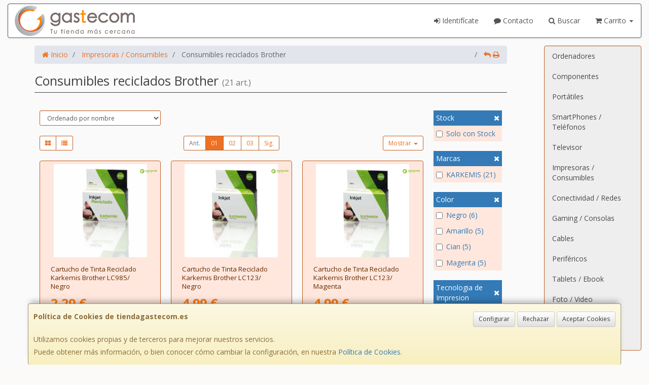

--- FILE ---
content_type: text/css
request_url: https://www.tiendagastecom.es/assets/css/e_style.min.css?v=234
body_size: 1839
content:
@import url("https://fonts.googleapis.com/css?family=Open+Sans:400,700,300");html{height:100%}body{font-family:"Open Sans";color:#333333!important;background:#fcfaf9}a,a:active{}a.activo,a:hover{}h1{}h2{}h3{}h4{}.city .body-bg{background-color:#fafafa}#top_menu_links li ul li a{color:#ec7124}#top_menu_links li ul li a:hover{color:#FFE7DD}.btn-primary{background-image:linear-gradient(to bottom,#FF7E2D 0%,#ec7124 100%);background:#ea5e07;background:-moz-linear-gradient(top,#FF7E2D 0%,#100%);background:-webkit-gradient(linear,left top,left bottom,color-stop(0%,#FF7E2D),color-stop(100%,#ec7124));background:-webkit-linear-gradient(top,#FF7E2D 0%,#ec7124 100%);background:-o-linear-gradient(top,#FF7E2D 0%,#ec7124 100%);background:-ms-linear-gradient(top,#FF7E2D 0%,#ec7124 100%);background:linear-gradient(to bottom,#FF7E2D 0%,#ec7124 100%);filter:progid:DXImageTransform.Microsoft.gradient(startColorstr='#FF7E2D',endColorstr='#ec7124',GradientType=0);background-repeat:repeat-x;border-color:#8b4215;color:#FFF!important}.btn-primary:hover,.btn-primary:focus{background:#ea5e07;background:-moz-linear-gradient(top,#ec7124 0%,#FF7E2D 100%);background:-webkit-gradient(linear,left top,left bottom,color-stop(0%,#FF7E2D),color-stop(100%,#f77d30));background:-webkit-linear-gradient(top,#ec7124 0%,#FF7E2D 100%);background:-o-linear-gradient(top,#ec7124 0%,#FF7E2D 100%);background:-ms-linear-gradient(top,#ec7124 0%,#FF7E2D 100%);background:linear-gradient(to bottom,#ec7124 0%,#FF7E2D 100%);filter:progid:DXImageTransform.Microsoft.gradient(startColorstr='#ec7124',endColorstr='#FF7E2D',GradientType=0)}.navbar-default .navbar-nav>.open>a,.navbar-default .navbar-nav>.open>a:hover,.navbar-default .navbar-nav>.open>a:focus{color:#FFE7DD!important;background:#ec7124 none repeat scroll 0% 0%}#header-menu .nav>.active>a{background:#ec7124 none repeat scroll 0% 0%;box-shadow:none;color:#FFE7DD}#header-menu .nav>li>a:hover{background:#ec7124 none repeat scroll 0% 0%;box-shadow:none;color:#FFE7DD}.btn-default,.btn-primary,.btn-success,.btn-info,.btn-warning,.btn-danger{}.btn-default:active,.btn-primary:active,.btn-success:active,.btn-info:active,.btn-warning:active,.btn-danger:active,.btn-default.active,.btn-primary.active,.btn-success.active,.btn-info.active,.btn-warning.active,.btn-danger.active{}.btn-default .badge,.btn-primary .badge,.btn-success .badge,.btn-info .badge,.btn-warning .badge,.btn-danger .badge{}.btn:active,.btn.active{}.btn-default{}.btn-default:hover,.btn-default:focus{}.btn-default:active,.btn-default.active{}.btn-default.disabled,.btn-default:disabled,.btn-default[disabled]{}.btn-primary{}.btn-primary:hover,.btn-primary:focus{}.btn-primary:active,.btn-primary.active{}.btn-primary.disabled,.btn-primary:disabled,.btn-primary[disabled]{}.btn-success{}.btn-success:hover,.btn-success:focus{}.btn-success:active,.btn-success.active{}.btn-success.disabled,.btn-success:disabled,.btn-success[disabled]{}.btn-info{}.btn-info:hover,.btn-info:focus{}.btn-info:active,.btn-info.active{}.btn-info.disabled,.btn-info:disabled,.btn-info[disabled]{}.btn-warning{}.btn-warning:hover,.btn-warning:focus{}.btn-warning:active,.btn-warning.active{}.btn-warning.disabled,.btn-warning:disabled,.btn-warning[disabled]{}.btn-danger{}.btn-danger:hover,.btn-danger:focus{}.btn-danger:active,.btn-danger.active{}.btn-danger.disabled,.btn-danger:disabled,.btn-danger[disabled]{}.thumbnail,.img-thumbnail{}#header-nav{background:#ffffff}.thumbnail{background:#FFE7DD none repeat scroll 0% 0%;border-color:#c45e1e}.list-group .list-group-item-text a{color:#672C00}.city .list-group-item:nth-of-type(2n+1){background-color:#FFE7DD}.img-thumbnail{border-color:#c45e1e}.breadcrumb a{color:#ec7124}.breadcrumb .active,.breadcrumb>li+li::before{color:#666666}.dropdown-menu>li>a:hover,.dropdown-menu>li>a:focus{}.dropdown-menu>.active>a,.dropdown-menu>.active>a:hover,.dropdown-menu>.active>a:focus{}.navbar-default{}.navbar-default .navbar-nav>.open>a,.navbar-default .navbar-nav>.active>a{}.navbar-brand,.navbar-nav>li>a{}.navbar-inverse{}.navbar-inverse .navbar-nav>.open>a,.navbar-inverse .navbar-nav>.active>a{}.navbar-inverse .navbar-brand,.navbar-inverse .navbar-nav>li>a{}.navbar-static-top,.navbar-fixed-top,.navbar-fixed-bottom{}#mobile-nav.navbar-default,.navbar-inverse{background:#ec7124;background:-moz-linear-gradient(top,#FF7E2D 0%,#ec7124 100%);background:-webkit-gradient(linear,left top,left bottom,color-stop(0%,#FF7E2D),color-stop(100%,#ec7124));background:-webkit-linear-gradient(top,#FF7E2D 0%,#ec7124 100%);background:-o-linear-gradient(top,#FF7E2D 0%,#ec7124 100%);background:-ms-linear-gradient(top,#FF7E2D 0%,#ec7124 100%);background:linear-gradient(to bottom,#FF7E2D 0%,#ec7124 100%);filter:progid:DXImageTransform.Microsoft.gradient(startColorstr='#FF7E2D',endColorstr='#ec7124',GradientType=0)}.navbar-inverse .navbar-nav>li>a:hover,.navbar-inverse .navbar-nav>li>a:focus{background:#ea5e07;background:-moz-linear-gradient(top,#ec7124 0%,#FF7E2D 100%);background:-webkit-gradient(linear,left top,left bottom,color-stop(0%,#ec7124),color-stop(100%,#FF7E2D));background:-webkit-linear-gradient(top,#ec7124 0%,#FF7E2D 100%);background:-o-linear-gradient(top,#ec7124 0%,#FF7E2D 100%);background:-ms-linear-gradient(top,#ec7124 0%,#FF7E2D 100%);background:linear-gradient(to bottom,#ec7124 0%,#FF7E2D 100%);filter:progid:DXImageTransform.Microsoft.gradient(startColorstr='#ec7124',endColorstr='#FF7E2D',GradientType=0)}#mobile-nav.navbar-default .navbar-nav>li>a:hover,#mobile-nav.navbar-default .navbar-nav>li>a:focus{background-color:#f77d30!important}#mobile-nav.navbar-default .navbar-nav>.active>a,.navbar-inverse .navbar-nav>.active>a{background:#ea5e07;background:-moz-linear-gradient(top,#ec7124 0%,#FF7E2D 100%);background:-webkit-gradient(linear,left top,left bottom,color-stop(0%,#ec7124),color-stop(100%,#FF7E2D));background:-webkit-linear-gradient(top,#ec7124 0%,#FF7E2D 100%);background:-o-linear-gradient(top,#ec7124 0%,#FF7E2D 100%);background:-ms-linear-gradient(top,#ec7124 0%,#FF7E2D 100%);background:linear-gradient(to bottom,#ec7124 0%,#FF7E2D 100%);filter:progid:DXImageTransform.Microsoft.gradient(startColorstr='#ec7124',endColorstr='#FF7E2D',GradientType=0);background-repeat:repeat-x;box-shadow:0px 3px 9px rgba(0,0,0,0.25) inset;color:#FFE7DD}.dropdown-menu>.active>a,.dropdown-menu>.active>a:hover,.dropdown-menu>.active>a:focus{background-color:#FFE7DD;background-image:linear-gradient(to bottom,#FFE7DD 0%,#FFE7DD 100%);background-repeat:repeat-x;color:#ec7124!important}@media (max-width:767px){.navbar .navbar-nav .open .dropdown-menu>.active>a,.navbar .navbar-nav .open .dropdown-menu>.active>a:hover,.navbar .navbar-nav .open .dropdown-menu>.active>a:focus{}}.alert{}.alert-success{}.alert-info{}.alert-warning{}.alert-danger{}.progress{}.progress-bar{}.progress-bar-success{}.progress-bar-info{}.progress-bar-warning{}.progress-bar-danger{}.progress-bar-striped{}.list-group{}.list-group-item.active,.list-group-item.active:hover,.list-group-item.active:focus{}.list-group-item.active .badge,.list-group-item.active:hover .badge,.list-group-item.active:focus .badge{}.panel{}.panel-default>.panel-heading{}.panel-primary>.panel-heading{}.panel-success>.panel-heading{}.panel-info>.panel-heading{}.panel-warning>.panel-heading{}.panel-danger>.panel-heading{}.panel-default-0,.panel-default{background:#FFE7DD none repeat scroll 0% 0%;border-color:#c45e1e}.table>thead>tr>th,.table>tbody>tr>th,.table>tfoot>tr>th,.table>thead>tr>td,.table>tbody>tr>td,.table>tfoot>tr>td{border-top:1px solid #c45e1e}.nav-tabs>li.active>a,.nav-tabs>li.active>a:hover,.nav-tabs>li.active>a:focus{border-left-color:#ec7124;border-top-color:#ec7124;border-right-color:#ec7124;background-color:#fafafa}.nav-tabs{border-bottom-color:#ec7124}.nav-tabs>li>a:hover,.nav-tabs>li>a:focus{border-left-color:#ec7124;border-top-color:#ec7124;border-right-color:#ec7124;background-color:#FFE7DD;border-bottom-color:#ec7124}.nav-tabs>li>a{color:rgb(236,113,36)}.panel-default-0 .panel-heading,.panel-default .panel-heading{background:#ec7124 none repeat scroll 0% 0%;color:#fafafa}.form-control,input[type="text"],input[type="email"],input[type="tel"],input[type="search"],input[type="url"],input[type="password"],.ui-autocomplete-input,textarea,.uneditable-input{border-color:#c45e1e}.form-control:focus{border-color:#c45e1e;outline:0px none;box-shadow:0px 1px 1px rgba(0,0,0,0.075) inset,0px 0px 8px rgba(255,98,0,0.6)}.pagination>li>a,.pagination>li>span{color:#ec7124;border-color:#c45e1e}.pagination>li>a:hover,.pagination>li>span:hover{background-color:#FFE7DD;border-color:#c45e1e;color:#ec7124}.pagination>.active>a,.pagination>.active>span,.pagination>.active>a:hover,.pagination>.active>span:hover,.pagination>.active>a:focus,.pagination>.active>span:focus{background-color:#ec7124;border-color:#c45e1e;color:#FFE7DD}.pagination>li>a:hover,.pagination>li>a:focus,.pagination>li>span:hover,.pagination>li>span:focus{background-color:#FFE7DD;border-color:#c45e1e;color:#ec7124}.pagination>.disabled>span,.pagination>.disabled>span:hover,.pagination>.disabled>span:focus,.pagination>.disabled>a,.pagination>.disabled>a:hover,.pagination>.disabled>a:focus{border-color:#c45e1e}.well{background-image:linear-gradient(to bottom,#eeeeee 0%,#eeeeee 100%);background-repeat:repeat-x;border-color:#c45e1e;box-shadow:0px 1px 3px rgba(0,0,0,0.05) inset,0px 1px 0px rgba(255,255,255,0.1)}.well>.nav>li>a,.well>.nav>.open>a{color:#494949!important;-webkit-transition:all 0.3s ease-in!important;-moz-transition:all 0.3s ease-in!important;-ms-transition:all 0.3s ease-in!important;-o-transition:all 0.3s ease-in!important;transition:all 0.3s ease-in!important}#sidebar .nav .open>a:focus{background-color:#ec7124;color:#FFE7DD!important}.well>.nav>li>a:hover,.well>.nav>li>a:focus{background-color:#ec7124;color:#FFE7DD!important}.well>.nav>li>ul>li>a{color:#ec7124!important}.well>.nav>li>ul>li>a:hover,.well>.nav>li>ul>li>a:focus{color:#FFE7DD!important}.dropdown-menu>li>a:hover,.dropdown-menu>li>a:focus{background-color:#ec7124;background-image:linear-gradient(to bottom,#ec7124 0%,#ec7124 100%);background-repeat:repeat-x}#sidebar .nav .active>a,#sidebar .nav .active>a:hover,#sidebar .nav .active>a:focus{background-color:#c1c1c1;color:#494949!important}#sidebar .nav .active .dropdown-menu>.active>a,#sidebar .nav .active .dropdown-menu>.active>a:hover,#sidebar .nav .active .dropdown-menu>.active>a:focus{background-color:#FFE7DD!important;background-image:linear-gradient(to bottom,#FFE7DD 0%,#FFE7DD 100%)!important;background-repeat:repeat-x!important;color:#ec7124!important}footer .well{background-image:linear-gradient(to bottom,#555555 0%,#111111 100%);background:#111111;background:-moz-linear-gradient(top,#555555 0%,#111111 100%);background:-webkit-gradient(linear,left top,left bottom,color-stop(0%,#555555),color-stop(100%,#111111));background:-webkit-linear-gradient(top,#555555 0%,#111111 100%);background:-o-linear-gradient(top,#555555 0%,#111111 100%);background:-ms-linear-gradient(top,#555555 0%,#111111 100%);background:linear-gradient(to bottom,#555555 0%,#111111 100%);filter:progid:DXImageTransform.Microsoft.gradient(startColorstr='#555555',endColorstr='#111111',GradientType=0);background-repeat:repeat-x;border-color:#909090;box-shadow:0px 1px 3px rgba(0,0,0,0.05) inset,0px 1px 0px rgba(255,255,255,0.1);color:#FFF}footer .well h1,footer .well h2,footer .well h3,footer .well h4,footer .well h5,footer .well h6{color:#ec7124}footer .well .panel h4{color:#ec7124}#sidebar a{color:#494949!important}@media (max-width:991px){}@media (min-width:768px){}@media (min-width:992px){}@media (min-width:1200px){}